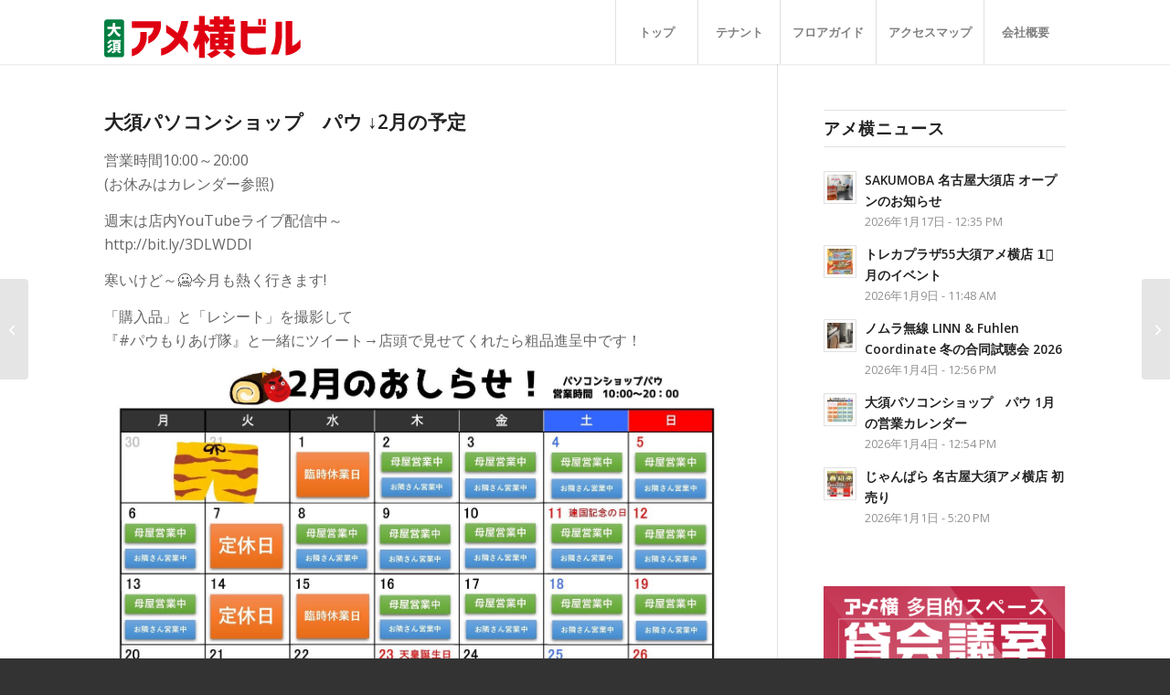

--- FILE ---
content_type: text/html; charset=UTF-8
request_url: https://osu-ameyoko.co.jp/%E5%A4%A7%E9%A0%88%E3%83%91%E3%82%BD%E3%82%B3%E3%83%B3%E3%82%B7%E3%83%A7%E3%83%83%E3%83%97%E3%80%80%E3%83%91%E3%82%A6-%E2%86%932%E6%9C%88%E3%81%AE%E4%BA%88%E5%AE%9A/
body_size: 14142
content:
<!DOCTYPE html>
<html lang="ja" class="html_stretched responsive av-preloader-disabled  html_header_top html_logo_left html_main_nav_header html_menu_right html_custom html_header_sticky html_header_shrinking_disabled html_mobile_menu_tablet html_header_searchicon_disabled html_content_align_center html_header_unstick_top_disabled html_header_stretch_disabled html_minimal_header html_minimal_header_shadow html_av-overlay-side html_av-overlay-side-classic html_av-submenu-noclone html_entry_id_5147 av-cookies-no-cookie-consent av-no-preview av-default-lightbox html_text_menu_active av-mobile-menu-switch-default">
<head>
<meta charset="UTF-8" />


<!-- mobile setting -->
<meta name="viewport" content="width=device-width, initial-scale=1">

<!-- Scripts/CSS and wp_head hook -->
<meta name='robots' content='index, follow, max-image-preview:large, max-snippet:-1, max-video-preview:-1' />
	<style>img:is([sizes="auto" i], [sizes^="auto," i]) { contain-intrinsic-size: 3000px 1500px }</style>
	
	<!-- This site is optimized with the Yoast SEO plugin v24.7 - https://yoast.com/wordpress/plugins/seo/ -->
	<title>大須パソコンショップ　パウ ↓2月の予定 - 大須アメ横ビル</title>
	<link rel="canonical" href="https://osu-ameyoko.co.jp/大須パソコンショップ　パウ-↓2月の予定/" />
	<meta property="og:locale" content="ja_JP" />
	<meta property="og:type" content="article" />
	<meta property="og:title" content="大須パソコンショップ　パウ ↓2月の予定 - 大須アメ横ビル" />
	<meta property="og:description" content="営業時間10:00～20:00 (お休みはカレンダー参照) 週末は店内YouTubeライブ配信中～ http://bit.ly/3DLWDDI 寒いけど～&#x1f976;今月も熱く行きます! 「購入品」と「レシート」を [&hellip;]" />
	<meta property="og:url" content="https://osu-ameyoko.co.jp/大須パソコンショップ　パウ-↓2月の予定/" />
	<meta property="og:site_name" content="大須アメ横ビル" />
	<meta property="article:published_time" content="2023-01-31T08:16:45+00:00" />
	<meta property="article:modified_time" content="2023-01-31T08:17:41+00:00" />
	<meta property="og:image" content="https://osu-ameyoko.co.jp/wp-content/uploads/2023/01/FntMtQwaIAM_fGh.jpg" />
	<meta property="og:image:width" content="1499" />
	<meta property="og:image:height" content="1086" />
	<meta property="og:image:type" content="image/jpeg" />
	<meta name="author" content="大須アメ横ビル" />
	<meta name="twitter:card" content="summary_large_image" />
	<meta name="twitter:label1" content="執筆者" />
	<meta name="twitter:data1" content="大須アメ横ビル" />
	<script type="application/ld+json" class="yoast-schema-graph">{"@context":"https://schema.org","@graph":[{"@type":"Article","@id":"https://osu-ameyoko.co.jp/%e5%a4%a7%e9%a0%88%e3%83%91%e3%82%bd%e3%82%b3%e3%83%b3%e3%82%b7%e3%83%a7%e3%83%83%e3%83%97%e3%80%80%e3%83%91%e3%82%a6-%e2%86%932%e6%9c%88%e3%81%ae%e4%ba%88%e5%ae%9a/#article","isPartOf":{"@id":"https://osu-ameyoko.co.jp/%e5%a4%a7%e9%a0%88%e3%83%91%e3%82%bd%e3%82%b3%e3%83%b3%e3%82%b7%e3%83%a7%e3%83%83%e3%83%97%e3%80%80%e3%83%91%e3%82%a6-%e2%86%932%e6%9c%88%e3%81%ae%e4%ba%88%e5%ae%9a/"},"author":{"name":"大須アメ横ビル","@id":"https://osu-ameyoko.co.jp/#/schema/person/0b1e9560de36376e5d59b85634fcfe33"},"headline":"大須パソコンショップ　パウ ↓2月の予定","datePublished":"2023-01-31T08:16:45+00:00","dateModified":"2023-01-31T08:17:41+00:00","mainEntityOfPage":{"@id":"https://osu-ameyoko.co.jp/%e5%a4%a7%e9%a0%88%e3%83%91%e3%82%bd%e3%82%b3%e3%83%b3%e3%82%b7%e3%83%a7%e3%83%83%e3%83%97%e3%80%80%e3%83%91%e3%82%a6-%e2%86%932%e6%9c%88%e3%81%ae%e4%ba%88%e5%ae%9a/"},"wordCount":7,"publisher":{"@id":"https://osu-ameyoko.co.jp/#organization"},"image":{"@id":"https://osu-ameyoko.co.jp/%e5%a4%a7%e9%a0%88%e3%83%91%e3%82%bd%e3%82%b3%e3%83%b3%e3%82%b7%e3%83%a7%e3%83%83%e3%83%97%e3%80%80%e3%83%91%e3%82%a6-%e2%86%932%e6%9c%88%e3%81%ae%e4%ba%88%e5%ae%9a/#primaryimage"},"thumbnailUrl":"https://osu-ameyoko.co.jp/wp-content/uploads/2023/01/FntMtQwaIAM_fGh.jpg","articleSection":["パソコンショップ　パウ"],"inLanguage":"ja"},{"@type":"WebPage","@id":"https://osu-ameyoko.co.jp/%e5%a4%a7%e9%a0%88%e3%83%91%e3%82%bd%e3%82%b3%e3%83%b3%e3%82%b7%e3%83%a7%e3%83%83%e3%83%97%e3%80%80%e3%83%91%e3%82%a6-%e2%86%932%e6%9c%88%e3%81%ae%e4%ba%88%e5%ae%9a/","url":"https://osu-ameyoko.co.jp/%e5%a4%a7%e9%a0%88%e3%83%91%e3%82%bd%e3%82%b3%e3%83%b3%e3%82%b7%e3%83%a7%e3%83%83%e3%83%97%e3%80%80%e3%83%91%e3%82%a6-%e2%86%932%e6%9c%88%e3%81%ae%e4%ba%88%e5%ae%9a/","name":"大須パソコンショップ　パウ ↓2月の予定 - 大須アメ横ビル","isPartOf":{"@id":"https://osu-ameyoko.co.jp/#website"},"primaryImageOfPage":{"@id":"https://osu-ameyoko.co.jp/%e5%a4%a7%e9%a0%88%e3%83%91%e3%82%bd%e3%82%b3%e3%83%b3%e3%82%b7%e3%83%a7%e3%83%83%e3%83%97%e3%80%80%e3%83%91%e3%82%a6-%e2%86%932%e6%9c%88%e3%81%ae%e4%ba%88%e5%ae%9a/#primaryimage"},"image":{"@id":"https://osu-ameyoko.co.jp/%e5%a4%a7%e9%a0%88%e3%83%91%e3%82%bd%e3%82%b3%e3%83%b3%e3%82%b7%e3%83%a7%e3%83%83%e3%83%97%e3%80%80%e3%83%91%e3%82%a6-%e2%86%932%e6%9c%88%e3%81%ae%e4%ba%88%e5%ae%9a/#primaryimage"},"thumbnailUrl":"https://osu-ameyoko.co.jp/wp-content/uploads/2023/01/FntMtQwaIAM_fGh.jpg","datePublished":"2023-01-31T08:16:45+00:00","dateModified":"2023-01-31T08:17:41+00:00","breadcrumb":{"@id":"https://osu-ameyoko.co.jp/%e5%a4%a7%e9%a0%88%e3%83%91%e3%82%bd%e3%82%b3%e3%83%b3%e3%82%b7%e3%83%a7%e3%83%83%e3%83%97%e3%80%80%e3%83%91%e3%82%a6-%e2%86%932%e6%9c%88%e3%81%ae%e4%ba%88%e5%ae%9a/#breadcrumb"},"inLanguage":"ja","potentialAction":[{"@type":"ReadAction","target":["https://osu-ameyoko.co.jp/%e5%a4%a7%e9%a0%88%e3%83%91%e3%82%bd%e3%82%b3%e3%83%b3%e3%82%b7%e3%83%a7%e3%83%83%e3%83%97%e3%80%80%e3%83%91%e3%82%a6-%e2%86%932%e6%9c%88%e3%81%ae%e4%ba%88%e5%ae%9a/"]}]},{"@type":"ImageObject","inLanguage":"ja","@id":"https://osu-ameyoko.co.jp/%e5%a4%a7%e9%a0%88%e3%83%91%e3%82%bd%e3%82%b3%e3%83%b3%e3%82%b7%e3%83%a7%e3%83%83%e3%83%97%e3%80%80%e3%83%91%e3%82%a6-%e2%86%932%e6%9c%88%e3%81%ae%e4%ba%88%e5%ae%9a/#primaryimage","url":"https://osu-ameyoko.co.jp/wp-content/uploads/2023/01/FntMtQwaIAM_fGh.jpg","contentUrl":"https://osu-ameyoko.co.jp/wp-content/uploads/2023/01/FntMtQwaIAM_fGh.jpg","width":1499,"height":1086},{"@type":"BreadcrumbList","@id":"https://osu-ameyoko.co.jp/%e5%a4%a7%e9%a0%88%e3%83%91%e3%82%bd%e3%82%b3%e3%83%b3%e3%82%b7%e3%83%a7%e3%83%83%e3%83%97%e3%80%80%e3%83%91%e3%82%a6-%e2%86%932%e6%9c%88%e3%81%ae%e4%ba%88%e5%ae%9a/#breadcrumb","itemListElement":[{"@type":"ListItem","position":1,"name":"ホーム","item":"https://osu-ameyoko.co.jp/%e5%a4%a7%e9%a0%88%e3%82%a2%e3%83%a1%e6%a8%aa%e3%83%93%e3%83%ab/"},{"@type":"ListItem","position":2,"name":"News","item":"https://osu-ameyoko.co.jp/news/"},{"@type":"ListItem","position":3,"name":"大須パソコンショップ　パウ ↓2月の予定"}]},{"@type":"WebSite","@id":"https://osu-ameyoko.co.jp/#website","url":"https://osu-ameyoko.co.jp/","name":"大須アメ横ビル","description":"名古屋　大須　アメ横ビル　公式ホームページです。OA機器や家電、電子部品などの専門ショップをはじめ、オーディオ専門店や占い、レンタルボックス、コスメ、雑貨、古着、コスプレ衣装などの個性あふれる店でひしめき合っている。","publisher":{"@id":"https://osu-ameyoko.co.jp/#organization"},"alternateName":"なごや大須　アメ横ビル","potentialAction":[{"@type":"SearchAction","target":{"@type":"EntryPoint","urlTemplate":"https://osu-ameyoko.co.jp/?s={search_term_string}"},"query-input":{"@type":"PropertyValueSpecification","valueRequired":true,"valueName":"search_term_string"}}],"inLanguage":"ja"},{"@type":"Organization","@id":"https://osu-ameyoko.co.jp/#organization","name":"大須アメ横ビル","url":"https://osu-ameyoko.co.jp/","logo":{"@type":"ImageObject","inLanguage":"ja","@id":"https://osu-ameyoko.co.jp/#/schema/logo/image/","url":"https://osu-ameyoko.co.jp/wp-content/uploads/2022/09/ameyokonews.png","contentUrl":"https://osu-ameyoko.co.jp/wp-content/uploads/2022/09/ameyokonews.png","width":1000,"height":1000,"caption":"大須アメ横ビル"},"image":{"@id":"https://osu-ameyoko.co.jp/#/schema/logo/image/"}},{"@type":"Person","@id":"https://osu-ameyoko.co.jp/#/schema/person/0b1e9560de36376e5d59b85634fcfe33","name":"大須アメ横ビル","image":{"@type":"ImageObject","inLanguage":"ja","@id":"https://osu-ameyoko.co.jp/#/schema/person/image/","url":"https://secure.gravatar.com/avatar/ff52d44a3517168b2141f18905001b50e8ff5009647b508990853a6d7c8c4c7e?s=96&d=mm&r=g","contentUrl":"https://secure.gravatar.com/avatar/ff52d44a3517168b2141f18905001b50e8ff5009647b508990853a6d7c8c4c7e?s=96&d=mm&r=g","caption":"大須アメ横ビル"},"url":"https://osu-ameyoko.co.jp/author/coboo/"}]}</script>
	<!-- / Yoast SEO plugin. -->


<link rel="alternate" type="application/rss+xml" title="大須アメ横ビル &raquo; フィード" href="https://osu-ameyoko.co.jp/feed/" />
<link rel="alternate" type="application/rss+xml" title="大須アメ横ビル &raquo; コメントフィード" href="https://osu-ameyoko.co.jp/comments/feed/" />

<!-- google webfont font replacement -->

			<script type='text/javascript'>

				(function() {

					/*	check if webfonts are disabled by user setting via cookie - or user must opt in.	*/
					var html = document.getElementsByTagName('html')[0];
					var cookie_check = html.className.indexOf('av-cookies-needs-opt-in') >= 0 || html.className.indexOf('av-cookies-can-opt-out') >= 0;
					var allow_continue = true;
					var silent_accept_cookie = html.className.indexOf('av-cookies-user-silent-accept') >= 0;

					if( cookie_check && ! silent_accept_cookie )
					{
						if( ! document.cookie.match(/aviaCookieConsent/) || html.className.indexOf('av-cookies-session-refused') >= 0 )
						{
							allow_continue = false;
						}
						else
						{
							if( ! document.cookie.match(/aviaPrivacyRefuseCookiesHideBar/) )
							{
								allow_continue = false;
							}
							else if( ! document.cookie.match(/aviaPrivacyEssentialCookiesEnabled/) )
							{
								allow_continue = false;
							}
							else if( document.cookie.match(/aviaPrivacyGoogleWebfontsDisabled/) )
							{
								allow_continue = false;
							}
						}
					}

					if( allow_continue )
					{
						var f = document.createElement('link');

						f.type 	= 'text/css';
						f.rel 	= 'stylesheet';
						f.href 	= 'https://fonts.googleapis.com/css?family=Open+Sans:400,600&display=auto';
						f.id 	= 'avia-google-webfont';

						document.getElementsByTagName('head')[0].appendChild(f);
					}
				})();

			</script>
			<script type="text/javascript">
/* <![CDATA[ */
window._wpemojiSettings = {"baseUrl":"https:\/\/s.w.org\/images\/core\/emoji\/16.0.1\/72x72\/","ext":".png","svgUrl":"https:\/\/s.w.org\/images\/core\/emoji\/16.0.1\/svg\/","svgExt":".svg","source":{"concatemoji":"https:\/\/osu-ameyoko.co.jp\/wp-includes\/js\/wp-emoji-release.min.js?ver=6.8.3"}};
/*! This file is auto-generated */
!function(s,n){var o,i,e;function c(e){try{var t={supportTests:e,timestamp:(new Date).valueOf()};sessionStorage.setItem(o,JSON.stringify(t))}catch(e){}}function p(e,t,n){e.clearRect(0,0,e.canvas.width,e.canvas.height),e.fillText(t,0,0);var t=new Uint32Array(e.getImageData(0,0,e.canvas.width,e.canvas.height).data),a=(e.clearRect(0,0,e.canvas.width,e.canvas.height),e.fillText(n,0,0),new Uint32Array(e.getImageData(0,0,e.canvas.width,e.canvas.height).data));return t.every(function(e,t){return e===a[t]})}function u(e,t){e.clearRect(0,0,e.canvas.width,e.canvas.height),e.fillText(t,0,0);for(var n=e.getImageData(16,16,1,1),a=0;a<n.data.length;a++)if(0!==n.data[a])return!1;return!0}function f(e,t,n,a){switch(t){case"flag":return n(e,"\ud83c\udff3\ufe0f\u200d\u26a7\ufe0f","\ud83c\udff3\ufe0f\u200b\u26a7\ufe0f")?!1:!n(e,"\ud83c\udde8\ud83c\uddf6","\ud83c\udde8\u200b\ud83c\uddf6")&&!n(e,"\ud83c\udff4\udb40\udc67\udb40\udc62\udb40\udc65\udb40\udc6e\udb40\udc67\udb40\udc7f","\ud83c\udff4\u200b\udb40\udc67\u200b\udb40\udc62\u200b\udb40\udc65\u200b\udb40\udc6e\u200b\udb40\udc67\u200b\udb40\udc7f");case"emoji":return!a(e,"\ud83e\udedf")}return!1}function g(e,t,n,a){var r="undefined"!=typeof WorkerGlobalScope&&self instanceof WorkerGlobalScope?new OffscreenCanvas(300,150):s.createElement("canvas"),o=r.getContext("2d",{willReadFrequently:!0}),i=(o.textBaseline="top",o.font="600 32px Arial",{});return e.forEach(function(e){i[e]=t(o,e,n,a)}),i}function t(e){var t=s.createElement("script");t.src=e,t.defer=!0,s.head.appendChild(t)}"undefined"!=typeof Promise&&(o="wpEmojiSettingsSupports",i=["flag","emoji"],n.supports={everything:!0,everythingExceptFlag:!0},e=new Promise(function(e){s.addEventListener("DOMContentLoaded",e,{once:!0})}),new Promise(function(t){var n=function(){try{var e=JSON.parse(sessionStorage.getItem(o));if("object"==typeof e&&"number"==typeof e.timestamp&&(new Date).valueOf()<e.timestamp+604800&&"object"==typeof e.supportTests)return e.supportTests}catch(e){}return null}();if(!n){if("undefined"!=typeof Worker&&"undefined"!=typeof OffscreenCanvas&&"undefined"!=typeof URL&&URL.createObjectURL&&"undefined"!=typeof Blob)try{var e="postMessage("+g.toString()+"("+[JSON.stringify(i),f.toString(),p.toString(),u.toString()].join(",")+"));",a=new Blob([e],{type:"text/javascript"}),r=new Worker(URL.createObjectURL(a),{name:"wpTestEmojiSupports"});return void(r.onmessage=function(e){c(n=e.data),r.terminate(),t(n)})}catch(e){}c(n=g(i,f,p,u))}t(n)}).then(function(e){for(var t in e)n.supports[t]=e[t],n.supports.everything=n.supports.everything&&n.supports[t],"flag"!==t&&(n.supports.everythingExceptFlag=n.supports.everythingExceptFlag&&n.supports[t]);n.supports.everythingExceptFlag=n.supports.everythingExceptFlag&&!n.supports.flag,n.DOMReady=!1,n.readyCallback=function(){n.DOMReady=!0}}).then(function(){return e}).then(function(){var e;n.supports.everything||(n.readyCallback(),(e=n.source||{}).concatemoji?t(e.concatemoji):e.wpemoji&&e.twemoji&&(t(e.twemoji),t(e.wpemoji)))}))}((window,document),window._wpemojiSettings);
/* ]]> */
</script>
<style id='wp-emoji-styles-inline-css' type='text/css'>

	img.wp-smiley, img.emoji {
		display: inline !important;
		border: none !important;
		box-shadow: none !important;
		height: 1em !important;
		width: 1em !important;
		margin: 0 0.07em !important;
		vertical-align: -0.1em !important;
		background: none !important;
		padding: 0 !important;
	}
</style>
<link rel='stylesheet' id='wp-block-library-css' href='https://osu-ameyoko.co.jp/wp-includes/css/dist/block-library/style.min.css?ver=6.8.3' type='text/css' media='all' />
<style id='global-styles-inline-css' type='text/css'>
:root{--wp--preset--aspect-ratio--square: 1;--wp--preset--aspect-ratio--4-3: 4/3;--wp--preset--aspect-ratio--3-4: 3/4;--wp--preset--aspect-ratio--3-2: 3/2;--wp--preset--aspect-ratio--2-3: 2/3;--wp--preset--aspect-ratio--16-9: 16/9;--wp--preset--aspect-ratio--9-16: 9/16;--wp--preset--color--black: #000000;--wp--preset--color--cyan-bluish-gray: #abb8c3;--wp--preset--color--white: #ffffff;--wp--preset--color--pale-pink: #f78da7;--wp--preset--color--vivid-red: #cf2e2e;--wp--preset--color--luminous-vivid-orange: #ff6900;--wp--preset--color--luminous-vivid-amber: #fcb900;--wp--preset--color--light-green-cyan: #7bdcb5;--wp--preset--color--vivid-green-cyan: #00d084;--wp--preset--color--pale-cyan-blue: #8ed1fc;--wp--preset--color--vivid-cyan-blue: #0693e3;--wp--preset--color--vivid-purple: #9b51e0;--wp--preset--color--metallic-red: #b02b2c;--wp--preset--color--maximum-yellow-red: #edae44;--wp--preset--color--yellow-sun: #eeee22;--wp--preset--color--palm-leaf: #83a846;--wp--preset--color--aero: #7bb0e7;--wp--preset--color--old-lavender: #745f7e;--wp--preset--color--steel-teal: #5f8789;--wp--preset--color--raspberry-pink: #d65799;--wp--preset--color--medium-turquoise: #4ecac2;--wp--preset--gradient--vivid-cyan-blue-to-vivid-purple: linear-gradient(135deg,rgba(6,147,227,1) 0%,rgb(155,81,224) 100%);--wp--preset--gradient--light-green-cyan-to-vivid-green-cyan: linear-gradient(135deg,rgb(122,220,180) 0%,rgb(0,208,130) 100%);--wp--preset--gradient--luminous-vivid-amber-to-luminous-vivid-orange: linear-gradient(135deg,rgba(252,185,0,1) 0%,rgba(255,105,0,1) 100%);--wp--preset--gradient--luminous-vivid-orange-to-vivid-red: linear-gradient(135deg,rgba(255,105,0,1) 0%,rgb(207,46,46) 100%);--wp--preset--gradient--very-light-gray-to-cyan-bluish-gray: linear-gradient(135deg,rgb(238,238,238) 0%,rgb(169,184,195) 100%);--wp--preset--gradient--cool-to-warm-spectrum: linear-gradient(135deg,rgb(74,234,220) 0%,rgb(151,120,209) 20%,rgb(207,42,186) 40%,rgb(238,44,130) 60%,rgb(251,105,98) 80%,rgb(254,248,76) 100%);--wp--preset--gradient--blush-light-purple: linear-gradient(135deg,rgb(255,206,236) 0%,rgb(152,150,240) 100%);--wp--preset--gradient--blush-bordeaux: linear-gradient(135deg,rgb(254,205,165) 0%,rgb(254,45,45) 50%,rgb(107,0,62) 100%);--wp--preset--gradient--luminous-dusk: linear-gradient(135deg,rgb(255,203,112) 0%,rgb(199,81,192) 50%,rgb(65,88,208) 100%);--wp--preset--gradient--pale-ocean: linear-gradient(135deg,rgb(255,245,203) 0%,rgb(182,227,212) 50%,rgb(51,167,181) 100%);--wp--preset--gradient--electric-grass: linear-gradient(135deg,rgb(202,248,128) 0%,rgb(113,206,126) 100%);--wp--preset--gradient--midnight: linear-gradient(135deg,rgb(2,3,129) 0%,rgb(40,116,252) 100%);--wp--preset--font-size--small: 1rem;--wp--preset--font-size--medium: 1.125rem;--wp--preset--font-size--large: 1.75rem;--wp--preset--font-size--x-large: clamp(1.75rem, 3vw, 2.25rem);--wp--preset--spacing--20: 0.44rem;--wp--preset--spacing--30: 0.67rem;--wp--preset--spacing--40: 1rem;--wp--preset--spacing--50: 1.5rem;--wp--preset--spacing--60: 2.25rem;--wp--preset--spacing--70: 3.38rem;--wp--preset--spacing--80: 5.06rem;--wp--preset--shadow--natural: 6px 6px 9px rgba(0, 0, 0, 0.2);--wp--preset--shadow--deep: 12px 12px 50px rgba(0, 0, 0, 0.4);--wp--preset--shadow--sharp: 6px 6px 0px rgba(0, 0, 0, 0.2);--wp--preset--shadow--outlined: 6px 6px 0px -3px rgba(255, 255, 255, 1), 6px 6px rgba(0, 0, 0, 1);--wp--preset--shadow--crisp: 6px 6px 0px rgba(0, 0, 0, 1);}:root { --wp--style--global--content-size: 800px;--wp--style--global--wide-size: 1130px; }:where(body) { margin: 0; }.wp-site-blocks > .alignleft { float: left; margin-right: 2em; }.wp-site-blocks > .alignright { float: right; margin-left: 2em; }.wp-site-blocks > .aligncenter { justify-content: center; margin-left: auto; margin-right: auto; }:where(.is-layout-flex){gap: 0.5em;}:where(.is-layout-grid){gap: 0.5em;}.is-layout-flow > .alignleft{float: left;margin-inline-start: 0;margin-inline-end: 2em;}.is-layout-flow > .alignright{float: right;margin-inline-start: 2em;margin-inline-end: 0;}.is-layout-flow > .aligncenter{margin-left: auto !important;margin-right: auto !important;}.is-layout-constrained > .alignleft{float: left;margin-inline-start: 0;margin-inline-end: 2em;}.is-layout-constrained > .alignright{float: right;margin-inline-start: 2em;margin-inline-end: 0;}.is-layout-constrained > .aligncenter{margin-left: auto !important;margin-right: auto !important;}.is-layout-constrained > :where(:not(.alignleft):not(.alignright):not(.alignfull)){max-width: var(--wp--style--global--content-size);margin-left: auto !important;margin-right: auto !important;}.is-layout-constrained > .alignwide{max-width: var(--wp--style--global--wide-size);}body .is-layout-flex{display: flex;}.is-layout-flex{flex-wrap: wrap;align-items: center;}.is-layout-flex > :is(*, div){margin: 0;}body .is-layout-grid{display: grid;}.is-layout-grid > :is(*, div){margin: 0;}body{padding-top: 0px;padding-right: 0px;padding-bottom: 0px;padding-left: 0px;}a:where(:not(.wp-element-button)){text-decoration: underline;}:root :where(.wp-element-button, .wp-block-button__link){background-color: #32373c;border-width: 0;color: #fff;font-family: inherit;font-size: inherit;line-height: inherit;padding: calc(0.667em + 2px) calc(1.333em + 2px);text-decoration: none;}.has-black-color{color: var(--wp--preset--color--black) !important;}.has-cyan-bluish-gray-color{color: var(--wp--preset--color--cyan-bluish-gray) !important;}.has-white-color{color: var(--wp--preset--color--white) !important;}.has-pale-pink-color{color: var(--wp--preset--color--pale-pink) !important;}.has-vivid-red-color{color: var(--wp--preset--color--vivid-red) !important;}.has-luminous-vivid-orange-color{color: var(--wp--preset--color--luminous-vivid-orange) !important;}.has-luminous-vivid-amber-color{color: var(--wp--preset--color--luminous-vivid-amber) !important;}.has-light-green-cyan-color{color: var(--wp--preset--color--light-green-cyan) !important;}.has-vivid-green-cyan-color{color: var(--wp--preset--color--vivid-green-cyan) !important;}.has-pale-cyan-blue-color{color: var(--wp--preset--color--pale-cyan-blue) !important;}.has-vivid-cyan-blue-color{color: var(--wp--preset--color--vivid-cyan-blue) !important;}.has-vivid-purple-color{color: var(--wp--preset--color--vivid-purple) !important;}.has-metallic-red-color{color: var(--wp--preset--color--metallic-red) !important;}.has-maximum-yellow-red-color{color: var(--wp--preset--color--maximum-yellow-red) !important;}.has-yellow-sun-color{color: var(--wp--preset--color--yellow-sun) !important;}.has-palm-leaf-color{color: var(--wp--preset--color--palm-leaf) !important;}.has-aero-color{color: var(--wp--preset--color--aero) !important;}.has-old-lavender-color{color: var(--wp--preset--color--old-lavender) !important;}.has-steel-teal-color{color: var(--wp--preset--color--steel-teal) !important;}.has-raspberry-pink-color{color: var(--wp--preset--color--raspberry-pink) !important;}.has-medium-turquoise-color{color: var(--wp--preset--color--medium-turquoise) !important;}.has-black-background-color{background-color: var(--wp--preset--color--black) !important;}.has-cyan-bluish-gray-background-color{background-color: var(--wp--preset--color--cyan-bluish-gray) !important;}.has-white-background-color{background-color: var(--wp--preset--color--white) !important;}.has-pale-pink-background-color{background-color: var(--wp--preset--color--pale-pink) !important;}.has-vivid-red-background-color{background-color: var(--wp--preset--color--vivid-red) !important;}.has-luminous-vivid-orange-background-color{background-color: var(--wp--preset--color--luminous-vivid-orange) !important;}.has-luminous-vivid-amber-background-color{background-color: var(--wp--preset--color--luminous-vivid-amber) !important;}.has-light-green-cyan-background-color{background-color: var(--wp--preset--color--light-green-cyan) !important;}.has-vivid-green-cyan-background-color{background-color: var(--wp--preset--color--vivid-green-cyan) !important;}.has-pale-cyan-blue-background-color{background-color: var(--wp--preset--color--pale-cyan-blue) !important;}.has-vivid-cyan-blue-background-color{background-color: var(--wp--preset--color--vivid-cyan-blue) !important;}.has-vivid-purple-background-color{background-color: var(--wp--preset--color--vivid-purple) !important;}.has-metallic-red-background-color{background-color: var(--wp--preset--color--metallic-red) !important;}.has-maximum-yellow-red-background-color{background-color: var(--wp--preset--color--maximum-yellow-red) !important;}.has-yellow-sun-background-color{background-color: var(--wp--preset--color--yellow-sun) !important;}.has-palm-leaf-background-color{background-color: var(--wp--preset--color--palm-leaf) !important;}.has-aero-background-color{background-color: var(--wp--preset--color--aero) !important;}.has-old-lavender-background-color{background-color: var(--wp--preset--color--old-lavender) !important;}.has-steel-teal-background-color{background-color: var(--wp--preset--color--steel-teal) !important;}.has-raspberry-pink-background-color{background-color: var(--wp--preset--color--raspberry-pink) !important;}.has-medium-turquoise-background-color{background-color: var(--wp--preset--color--medium-turquoise) !important;}.has-black-border-color{border-color: var(--wp--preset--color--black) !important;}.has-cyan-bluish-gray-border-color{border-color: var(--wp--preset--color--cyan-bluish-gray) !important;}.has-white-border-color{border-color: var(--wp--preset--color--white) !important;}.has-pale-pink-border-color{border-color: var(--wp--preset--color--pale-pink) !important;}.has-vivid-red-border-color{border-color: var(--wp--preset--color--vivid-red) !important;}.has-luminous-vivid-orange-border-color{border-color: var(--wp--preset--color--luminous-vivid-orange) !important;}.has-luminous-vivid-amber-border-color{border-color: var(--wp--preset--color--luminous-vivid-amber) !important;}.has-light-green-cyan-border-color{border-color: var(--wp--preset--color--light-green-cyan) !important;}.has-vivid-green-cyan-border-color{border-color: var(--wp--preset--color--vivid-green-cyan) !important;}.has-pale-cyan-blue-border-color{border-color: var(--wp--preset--color--pale-cyan-blue) !important;}.has-vivid-cyan-blue-border-color{border-color: var(--wp--preset--color--vivid-cyan-blue) !important;}.has-vivid-purple-border-color{border-color: var(--wp--preset--color--vivid-purple) !important;}.has-metallic-red-border-color{border-color: var(--wp--preset--color--metallic-red) !important;}.has-maximum-yellow-red-border-color{border-color: var(--wp--preset--color--maximum-yellow-red) !important;}.has-yellow-sun-border-color{border-color: var(--wp--preset--color--yellow-sun) !important;}.has-palm-leaf-border-color{border-color: var(--wp--preset--color--palm-leaf) !important;}.has-aero-border-color{border-color: var(--wp--preset--color--aero) !important;}.has-old-lavender-border-color{border-color: var(--wp--preset--color--old-lavender) !important;}.has-steel-teal-border-color{border-color: var(--wp--preset--color--steel-teal) !important;}.has-raspberry-pink-border-color{border-color: var(--wp--preset--color--raspberry-pink) !important;}.has-medium-turquoise-border-color{border-color: var(--wp--preset--color--medium-turquoise) !important;}.has-vivid-cyan-blue-to-vivid-purple-gradient-background{background: var(--wp--preset--gradient--vivid-cyan-blue-to-vivid-purple) !important;}.has-light-green-cyan-to-vivid-green-cyan-gradient-background{background: var(--wp--preset--gradient--light-green-cyan-to-vivid-green-cyan) !important;}.has-luminous-vivid-amber-to-luminous-vivid-orange-gradient-background{background: var(--wp--preset--gradient--luminous-vivid-amber-to-luminous-vivid-orange) !important;}.has-luminous-vivid-orange-to-vivid-red-gradient-background{background: var(--wp--preset--gradient--luminous-vivid-orange-to-vivid-red) !important;}.has-very-light-gray-to-cyan-bluish-gray-gradient-background{background: var(--wp--preset--gradient--very-light-gray-to-cyan-bluish-gray) !important;}.has-cool-to-warm-spectrum-gradient-background{background: var(--wp--preset--gradient--cool-to-warm-spectrum) !important;}.has-blush-light-purple-gradient-background{background: var(--wp--preset--gradient--blush-light-purple) !important;}.has-blush-bordeaux-gradient-background{background: var(--wp--preset--gradient--blush-bordeaux) !important;}.has-luminous-dusk-gradient-background{background: var(--wp--preset--gradient--luminous-dusk) !important;}.has-pale-ocean-gradient-background{background: var(--wp--preset--gradient--pale-ocean) !important;}.has-electric-grass-gradient-background{background: var(--wp--preset--gradient--electric-grass) !important;}.has-midnight-gradient-background{background: var(--wp--preset--gradient--midnight) !important;}.has-small-font-size{font-size: var(--wp--preset--font-size--small) !important;}.has-medium-font-size{font-size: var(--wp--preset--font-size--medium) !important;}.has-large-font-size{font-size: var(--wp--preset--font-size--large) !important;}.has-x-large-font-size{font-size: var(--wp--preset--font-size--x-large) !important;}
:where(.wp-block-post-template.is-layout-flex){gap: 1.25em;}:where(.wp-block-post-template.is-layout-grid){gap: 1.25em;}
:where(.wp-block-columns.is-layout-flex){gap: 2em;}:where(.wp-block-columns.is-layout-grid){gap: 2em;}
:root :where(.wp-block-pullquote){font-size: 1.5em;line-height: 1.6;}
</style>
<link rel='stylesheet' id='avia-merged-styles-css' href='https://osu-ameyoko.co.jp/wp-content/uploads/dynamic_avia/avia-merged-styles-95c1520ee5799eff7b4c2082229a81da---68764c30d46a5.css' type='text/css' media='all' />
<script type="text/javascript" src="https://osu-ameyoko.co.jp/wp-includes/js/jquery/jquery.min.js?ver=3.7.1" id="jquery-core-js"></script>
<script type="text/javascript" src="https://osu-ameyoko.co.jp/wp-includes/js/jquery/jquery-migrate.min.js?ver=3.4.1" id="jquery-migrate-js"></script>
<script type="text/javascript" src="https://osu-ameyoko.co.jp/wp-content/uploads/dynamic_avia/avia-head-scripts-070366f63d82c41a8edf227fc9d22909---68764c30e0a50.js" id="avia-head-scripts-js"></script>
<link rel="https://api.w.org/" href="https://osu-ameyoko.co.jp/wp-json/" /><link rel="alternate" title="JSON" type="application/json" href="https://osu-ameyoko.co.jp/wp-json/wp/v2/posts/5147" /><link rel="EditURI" type="application/rsd+xml" title="RSD" href="https://osu-ameyoko.co.jp/xmlrpc.php?rsd" />
<meta name="generator" content="WordPress 6.8.3" />
<link rel='shortlink' href='https://osu-ameyoko.co.jp/?p=5147' />
<link rel="alternate" title="oEmbed (JSON)" type="application/json+oembed" href="https://osu-ameyoko.co.jp/wp-json/oembed/1.0/embed?url=https%3A%2F%2Fosu-ameyoko.co.jp%2F%25e5%25a4%25a7%25e9%25a0%2588%25e3%2583%2591%25e3%2582%25bd%25e3%2582%25b3%25e3%2583%25b3%25e3%2582%25b7%25e3%2583%25a7%25e3%2583%2583%25e3%2583%2597%25e3%2580%2580%25e3%2583%2591%25e3%2582%25a6-%25e2%2586%25932%25e6%259c%2588%25e3%2581%25ae%25e4%25ba%2588%25e5%25ae%259a%2F" />
<link rel="alternate" title="oEmbed (XML)" type="text/xml+oembed" href="https://osu-ameyoko.co.jp/wp-json/oembed/1.0/embed?url=https%3A%2F%2Fosu-ameyoko.co.jp%2F%25e5%25a4%25a7%25e9%25a0%2588%25e3%2583%2591%25e3%2582%25bd%25e3%2582%25b3%25e3%2583%25b3%25e3%2582%25b7%25e3%2583%25a7%25e3%2583%2583%25e3%2583%2597%25e3%2580%2580%25e3%2583%2591%25e3%2582%25a6-%25e2%2586%25932%25e6%259c%2588%25e3%2581%25ae%25e4%25ba%2588%25e5%25ae%259a%2F&#038;format=xml" />


<!--[if lt IE 9]><script src="https://osu-ameyoko.co.jp/wp-content/themes/enfold/js/html5shiv.js"></script><![endif]--><link rel="profile" href="https://gmpg.org/xfn/11" />
<link rel="alternate" type="application/rss+xml" title="大須アメ横ビル RSS2 Feed" href="https://osu-ameyoko.co.jp/feed/" />
<link rel="pingback" href="https://osu-ameyoko.co.jp/xmlrpc.php" />

<style type='text/css' media='screen'>
 #top #header_main > .container, #top #header_main > .container .main_menu  .av-main-nav > li > a, #top #header_main #menu-item-shop .cart_dropdown_link{ height:70px; line-height: 70px; }
 .html_top_nav_header .av-logo-container{ height:70px;  }
 .html_header_top.html_header_sticky #top #wrap_all #main{ padding-top:70px; } 
</style>

<!-- To speed up the rendering and to display the site as fast as possible to the user we include some styles and scripts for above the fold content inline -->
<script type="text/javascript">'use strict';var avia_is_mobile=!1;if(/Android|webOS|iPhone|iPad|iPod|BlackBerry|IEMobile|Opera Mini/i.test(navigator.userAgent)&&'ontouchstart' in document.documentElement){avia_is_mobile=!0;document.documentElement.className+=' avia_mobile '}
else{document.documentElement.className+=' avia_desktop '};document.documentElement.className+=' js_active ';(function(){var e=['-webkit-','-moz-','-ms-',''],n='',o=!1,a=!1;for(var t in e){if(e[t]+'transform' in document.documentElement.style){o=!0;n=e[t]+'transform'};if(e[t]+'perspective' in document.documentElement.style){a=!0}};if(o){document.documentElement.className+=' avia_transform '};if(a){document.documentElement.className+=' avia_transform3d '};if(typeof document.getElementsByClassName=='function'&&typeof document.documentElement.getBoundingClientRect=='function'&&avia_is_mobile==!1){if(n&&window.innerHeight>0){setTimeout(function(){var e=0,o={},a=0,t=document.getElementsByClassName('av-parallax'),i=window.pageYOffset||document.documentElement.scrollTop;for(e=0;e<t.length;e++){t[e].style.top='0px';o=t[e].getBoundingClientRect();a=Math.ceil((window.innerHeight+i-o.top)*0.3);t[e].style[n]='translate(0px, '+a+'px)';t[e].style.top='auto';t[e].className+=' enabled-parallax '}},50)}}})();</script><link rel="icon" href="https://osu-ameyoko.co.jp/wp-content/uploads/2016/09/cropped-ameyokologo-32x32.png" sizes="32x32" />
<link rel="icon" href="https://osu-ameyoko.co.jp/wp-content/uploads/2016/09/cropped-ameyokologo-192x192.png" sizes="192x192" />
<link rel="apple-touch-icon" href="https://osu-ameyoko.co.jp/wp-content/uploads/2016/09/cropped-ameyokologo-180x180.png" />
<meta name="msapplication-TileImage" content="https://osu-ameyoko.co.jp/wp-content/uploads/2016/09/cropped-ameyokologo-270x270.png" />
<style type="text/css">
		@font-face {font-family: 'entypo-fontello-enfold'; font-weight: normal; font-style: normal; font-display: auto;
		src: url('https://osu-ameyoko.co.jp/wp-content/themes/enfold/config-templatebuilder/avia-template-builder/assets/fonts/entypo-fontello-enfold/entypo-fontello-enfold.woff2') format('woff2'),
		url('https://osu-ameyoko.co.jp/wp-content/themes/enfold/config-templatebuilder/avia-template-builder/assets/fonts/entypo-fontello-enfold/entypo-fontello-enfold.woff') format('woff'),
		url('https://osu-ameyoko.co.jp/wp-content/themes/enfold/config-templatebuilder/avia-template-builder/assets/fonts/entypo-fontello-enfold/entypo-fontello-enfold.ttf') format('truetype'),
		url('https://osu-ameyoko.co.jp/wp-content/themes/enfold/config-templatebuilder/avia-template-builder/assets/fonts/entypo-fontello-enfold/entypo-fontello-enfold.svg#entypo-fontello-enfold') format('svg'),
		url('https://osu-ameyoko.co.jp/wp-content/themes/enfold/config-templatebuilder/avia-template-builder/assets/fonts/entypo-fontello-enfold/entypo-fontello-enfold.eot'),
		url('https://osu-ameyoko.co.jp/wp-content/themes/enfold/config-templatebuilder/avia-template-builder/assets/fonts/entypo-fontello-enfold/entypo-fontello-enfold.eot?#iefix') format('embedded-opentype');
		}

		#top .avia-font-entypo-fontello-enfold, body .avia-font-entypo-fontello-enfold, html body [data-av_iconfont='entypo-fontello-enfold']:before{ font-family: 'entypo-fontello-enfold'; }
		
		@font-face {font-family: 'entypo-fontello'; font-weight: normal; font-style: normal; font-display: auto;
		src: url('https://osu-ameyoko.co.jp/wp-content/themes/enfold/config-templatebuilder/avia-template-builder/assets/fonts/entypo-fontello/entypo-fontello.woff2') format('woff2'),
		url('https://osu-ameyoko.co.jp/wp-content/themes/enfold/config-templatebuilder/avia-template-builder/assets/fonts/entypo-fontello/entypo-fontello.woff') format('woff'),
		url('https://osu-ameyoko.co.jp/wp-content/themes/enfold/config-templatebuilder/avia-template-builder/assets/fonts/entypo-fontello/entypo-fontello.ttf') format('truetype'),
		url('https://osu-ameyoko.co.jp/wp-content/themes/enfold/config-templatebuilder/avia-template-builder/assets/fonts/entypo-fontello/entypo-fontello.svg#entypo-fontello') format('svg'),
		url('https://osu-ameyoko.co.jp/wp-content/themes/enfold/config-templatebuilder/avia-template-builder/assets/fonts/entypo-fontello/entypo-fontello.eot'),
		url('https://osu-ameyoko.co.jp/wp-content/themes/enfold/config-templatebuilder/avia-template-builder/assets/fonts/entypo-fontello/entypo-fontello.eot?#iefix') format('embedded-opentype');
		}

		#top .avia-font-entypo-fontello, body .avia-font-entypo-fontello, html body [data-av_iconfont='entypo-fontello']:before{ font-family: 'entypo-fontello'; }
		
		@font-face {font-family: 'fontello'; font-weight: normal; font-style: normal; font-display: auto;
		src: url('https://osu-ameyoko.co.jp/wp-content/uploads/avia_fonts/fontello/fontello.woff2') format('woff2'),
		url('https://osu-ameyoko.co.jp/wp-content/uploads/avia_fonts/fontello/fontello.woff') format('woff'),
		url('https://osu-ameyoko.co.jp/wp-content/uploads/avia_fonts/fontello/fontello.ttf') format('truetype'),
		url('https://osu-ameyoko.co.jp/wp-content/uploads/avia_fonts/fontello/fontello.svg#fontello') format('svg'),
		url('https://osu-ameyoko.co.jp/wp-content/uploads/avia_fonts/fontello/fontello.eot'),
		url('https://osu-ameyoko.co.jp/wp-content/uploads/avia_fonts/fontello/fontello.eot?#iefix') format('embedded-opentype');
		}

		#top .avia-font-fontello, body .avia-font-fontello, html body [data-av_iconfont='fontello']:before{ font-family: 'fontello'; }
		</style>

<!--
Debugging Info for Theme support: 

Theme: Enfold
Version: 7.1
Installed: enfold
AviaFramework Version: 5.6
AviaBuilder Version: 6.0
aviaElementManager Version: 1.0.1
ML:256-PU:84-PLA:3
WP:6.8.3
Compress: CSS:all theme files - JS:all theme files
Updates: disabled
PLAu:2
-->
</head>

<body id="top" class="wp-singular post-template-default single single-post postid-5147 single-format-standard wp-theme-enfold stretched rtl_columns av-curtain-numeric open_sans  post-type-post category- avia-responsive-images-support">

	
	<div id='wrap_all'>

	
<header id='header' class='all_colors header_color light_bg_color  av_header_top av_logo_left av_main_nav_header av_menu_right av_custom av_header_sticky av_header_shrinking_disabled av_header_stretch_disabled av_mobile_menu_tablet av_header_searchicon_disabled av_header_unstick_top_disabled av_seperator_big_border av_minimal_header av_minimal_header_shadow av_bottom_nav_disabled ' aria-label="Header" data-av_shrink_factor='50'>

		<div  id='header_main' class='container_wrap container_wrap_logo'>

        <div class='container av-logo-container'><div class='inner-container'><span class='logo avia-standard-logo'><a href='https://osu-ameyoko.co.jp/' class='' aria-label='大須　アメ横ビル' title='大須　アメ横ビル'><img src="https://osu-ameyoko.co.jp/wp-content/uploads/2016/09/ameyokologo.png" height="100" width="300" alt='大須アメ横ビル' title='大須　アメ横ビル' /></a></span><nav class='main_menu' data-selectname='Select a page' ><div class="avia-menu av-main-nav-wrap"><ul role="menu" class="menu av-main-nav" id="avia-menu"><li role="menuitem" id="menu-item-758" class="menu-item menu-item-type-post_type menu-item-object-page menu-item-home menu-item-top-level menu-item-top-level-1"><a href="https://osu-ameyoko.co.jp/" tabindex="0"><span class="avia-bullet"></span><span class="avia-menu-text">トップ</span><span class="avia-menu-fx"><span class="avia-arrow-wrap"><span class="avia-arrow"></span></span></span></a></li>
<li role="menuitem" id="menu-item-1054" class="menu-item menu-item-type-custom menu-item-object-custom menu-item-has-children menu-item-top-level menu-item-top-level-2"><a href="#" tabindex="0"><span class="avia-bullet"></span><span class="avia-menu-text">テナント</span><span class="avia-menu-fx"><span class="avia-arrow-wrap"><span class="avia-arrow"></span></span></span></a>


<ul class="sub-menu">
	<li role="menuitem" id="menu-item-1220" class="menu-item menu-item-type-post_type menu-item-object-page"><a href="https://osu-ameyoko.co.jp/%e3%83%91%e3%82%bd%e3%82%b3%e3%83%b3%e9%96%a2%e9%80%a3/" tabindex="0"><span class="avia-bullet"></span><span class="avia-menu-text">パソコン関連</span></a></li>
	<li role="menuitem" id="menu-item-1225" class="menu-item menu-item-type-post_type menu-item-object-page"><a href="https://osu-ameyoko.co.jp/parts/" tabindex="0"><span class="avia-bullet"></span><span class="avia-menu-text">パーツ</span></a></li>
	<li role="menuitem" id="menu-item-1218" class="menu-item menu-item-type-post_type menu-item-object-page"><a href="https://osu-ameyoko.co.jp/%e9%9b%bb%e5%8c%96%e8%a3%bd%e5%93%81/" tabindex="0"><span class="avia-bullet"></span><span class="avia-menu-text">電化製品</span></a></li>
	<li role="menuitem" id="menu-item-1219" class="menu-item menu-item-type-post_type menu-item-object-page"><a href="https://osu-ameyoko.co.jp/%e3%83%95%e3%82%a1%e3%83%83%e3%82%b7%e3%83%a7%e3%83%b3/" tabindex="0"><span class="avia-bullet"></span><span class="avia-menu-text">ファッション</span></a></li>
	<li role="menuitem" id="menu-item-1224" class="menu-item menu-item-type-post_type menu-item-object-page"><a href="https://osu-ameyoko.co.jp/%e3%83%93%e3%83%a5%e3%83%bc%e3%83%86%e3%82%a3%e3%83%bc/" tabindex="0"><span class="avia-bullet"></span><span class="avia-menu-text">ビューティー</span></a></li>
	<li role="menuitem" id="menu-item-5396" class="menu-item menu-item-type-post_type menu-item-object-page"><a href="https://osu-ameyoko.co.jp/%e3%82%a8%e3%83%b3%e3%82%bf%e3%83%a1/" tabindex="0"><span class="avia-bullet"></span><span class="avia-menu-text">エンタメ</span></a></li>
	<li role="menuitem" id="menu-item-1226" class="menu-item menu-item-type-post_type menu-item-object-page"><a href="https://osu-ameyoko.co.jp/hobby/" tabindex="0"><span class="avia-bullet"></span><span class="avia-menu-text">ホビー</span></a></li>
	<li role="menuitem" id="menu-item-1222" class="menu-item menu-item-type-post_type menu-item-object-page"><a href="https://osu-ameyoko.co.jp/%e3%82%af%e3%83%a9%e3%83%95%e3%83%88/" tabindex="0"><span class="avia-bullet"></span><span class="avia-menu-text">クラフト</span></a></li>
	<li role="menuitem" id="menu-item-1223" class="menu-item menu-item-type-post_type menu-item-object-page"><a href="https://osu-ameyoko.co.jp/%e9%a3%b2%e9%a3%9f/" tabindex="0"><span class="avia-bullet"></span><span class="avia-menu-text">飲食</span></a></li>
	<li role="menuitem" id="menu-item-1221" class="menu-item menu-item-type-post_type menu-item-object-page"><a href="https://osu-ameyoko.co.jp/%e3%83%a1%e3%83%87%e3%82%a3%e3%82%ab%e3%83%ab/" tabindex="0"><span class="avia-bullet"></span><span class="avia-menu-text">メディカル</span></a></li>
</ul>
</li>
<li role="menuitem" id="menu-item-1043" class="menu-item menu-item-type-custom menu-item-object-custom menu-item-has-children menu-item-top-level menu-item-top-level-3"><a href="#" tabindex="0"><span class="avia-bullet"></span><span class="avia-menu-text">フロアガイド</span><span class="avia-menu-fx"><span class="avia-arrow-wrap"><span class="avia-arrow"></span></span></span></a>


<ul class="sub-menu">
	<li role="menuitem" id="menu-item-6473" class="menu-item menu-item-type-post_type menu-item-object-page"><a href="https://osu-ameyoko.co.jp/dai1-1f/" tabindex="0"><span class="avia-bullet"></span><span class="avia-menu-text">第1ビル 1F</span></a></li>
	<li role="menuitem" id="menu-item-6472" class="menu-item menu-item-type-post_type menu-item-object-page"><a href="https://osu-ameyoko.co.jp/dai1-2f/" tabindex="0"><span class="avia-bullet"></span><span class="avia-menu-text">第1ビル 2F</span></a></li>
	<li role="menuitem" id="menu-item-6471" class="menu-item menu-item-type-post_type menu-item-object-page"><a href="https://osu-ameyoko.co.jp/dai2-1f/" tabindex="0"><span class="avia-bullet"></span><span class="avia-menu-text">第2ビル 1F</span></a></li>
	<li role="menuitem" id="menu-item-6470" class="menu-item menu-item-type-post_type menu-item-object-page"><a href="https://osu-ameyoko.co.jp/dai2-2f/" tabindex="0"><span class="avia-bullet"></span><span class="avia-menu-text">第2ビル 2F</span></a></li>
	<li role="menuitem" id="menu-item-6469" class="menu-item menu-item-type-post_type menu-item-object-page"><a href="https://osu-ameyoko.co.jp/dai2-3f/" tabindex="0"><span class="avia-bullet"></span><span class="avia-menu-text">第2ビル 3F</span></a></li>
</ul>
</li>
<li role="menuitem" id="menu-item-1044" class="menu-item menu-item-type-post_type menu-item-object-page menu-item-top-level menu-item-top-level-4"><a href="https://osu-ameyoko.co.jp/%e3%82%a2%e3%82%af%e3%82%bb%e3%82%b9%e3%83%9e%e3%83%83%e3%83%97/" tabindex="0"><span class="avia-bullet"></span><span class="avia-menu-text">アクセスマップ</span><span class="avia-menu-fx"><span class="avia-arrow-wrap"><span class="avia-arrow"></span></span></span></a></li>
<li role="menuitem" id="menu-item-1045" class="menu-item menu-item-type-post_type menu-item-object-page menu-item-top-level menu-item-top-level-5"><a href="https://osu-ameyoko.co.jp/%e4%bc%9a%e7%a4%be%e6%a6%82%e8%a6%81/" tabindex="0"><span class="avia-bullet"></span><span class="avia-menu-text">会社概要</span><span class="avia-menu-fx"><span class="avia-arrow-wrap"><span class="avia-arrow"></span></span></span></a></li>
<li class="av-burger-menu-main menu-item-avia-special " role="menuitem">
	        			<a href="#" aria-label="Menu" aria-hidden="false">
							<span class="av-hamburger av-hamburger--spin av-js-hamburger">
								<span class="av-hamburger-box">
						          <span class="av-hamburger-inner"></span>
						          <strong>Menu</strong>
								</span>
							</span>
							<span class="avia_hidden_link_text">Menu</span>
						</a>
	        		   </li></ul></div></nav></div> </div> 
		<!-- end container_wrap-->
		</div>
<div class="header_bg"></div>
<!-- end header -->
</header>

	<div id='main' class='all_colors' data-scroll-offset='70'>

	
		<div class='container_wrap container_wrap_first main_color sidebar_right'>

			<div class='container template-blog template-single-blog '>

				<main class='content units av-content-small alpha  av-blog-meta-author-disabled av-blog-meta-comments-disabled av-blog-meta-category-disabled av-blog-meta-date-disabled av-blog-meta-html-info-disabled av-blog-meta-tag-disabled av-main-single' >

					<article class="post-entry post-entry-type-standard post-entry-5147 post-loop-1 post-parity-odd post-entry-last single-small with-slider post-5147 post type-post status-publish format-standard has-post-thumbnail hentry category-171" ><div class="blog-meta"><a href="https://osu-ameyoko.co.jp/wp-content/uploads/2023/01/FntMtQwaIAM_fGh.jpg" data-srcset="https://osu-ameyoko.co.jp/wp-content/uploads/2023/01/FntMtQwaIAM_fGh.jpg 1499w, https://osu-ameyoko.co.jp/wp-content/uploads/2023/01/FntMtQwaIAM_fGh-768x556.jpg 768w, https://osu-ameyoko.co.jp/wp-content/uploads/2023/01/FntMtQwaIAM_fGh-705x511.jpg 705w" data-sizes="(max-width: 1030px) 100vw, 1030px" class='small-preview'  title="FntMtQwaIAM_fGh"  ><img loading="lazy" width="180" height="180" src="https://osu-ameyoko.co.jp/wp-content/uploads/2023/01/FntMtQwaIAM_fGh-180x180.jpg" class="wp-image-5148 avia-img-lazy-loading-5148 attachment-square size-square wp-post-image" alt="" decoding="async" srcset="https://osu-ameyoko.co.jp/wp-content/uploads/2023/01/FntMtQwaIAM_fGh-180x180.jpg 180w, https://osu-ameyoko.co.jp/wp-content/uploads/2023/01/FntMtQwaIAM_fGh-36x36.jpg 36w" sizes="(max-width: 180px) 100vw, 180px" /><span class='iconfont avia-svg-icon avia-font-svg_entypo-fontello' data-av_svg_icon='pencil' data-av_iconset='svg_entypo-fontello' ><svg version="1.1" xmlns="http://www.w3.org/2000/svg" width="25" height="32" viewBox="0 0 25 32" preserveAspectRatio="xMidYMid meet" role="graphics-symbol" aria-hidden="true">
<path d="M22.976 5.44q1.024 1.024 1.504 2.048t0.48 1.536v0.512l-8.064 8.064-9.28 9.216-7.616 1.664 1.6-7.68 9.28-9.216 8.064-8.064q1.728-0.384 4.032 1.92zM7.168 25.92l0.768-0.768q-0.064-1.408-1.664-3.008-0.704-0.704-1.44-1.12t-1.12-0.416l-0.448-0.064-0.704 0.768-0.576 2.56q0.896 0.512 1.472 1.088 0.768 0.768 1.152 1.536z"></path>
</svg></span></a></div><div class='entry-content-wrapper clearfix standard-content'><header class="entry-content-header" aria-label="Post: 大須パソコンショップ　パウ ↓2月の予定"><h1 class='post-title entry-title ' >大須パソコンショップ　パウ ↓2月の予定<span class="post-format-icon minor-meta"></span></h1><span class="post-meta-infos"></span></header><div class="entry-content" ><p>営業時間10:00～20:00<br />
(お休みはカレンダー参照)</p>
<p>週末は店内YouTubeライブ配信中～<br />
http://bit.ly/3DLWDDI</p>
<p>寒いけど～&#x1f976;今月も熱く行きます!</p>
<p>「購入品」と「レシート」を撮影して<br />
『#パウもりあげ隊』と一緒にツイート→店頭で見せてくれたら粗品進呈中です！<br />
<img decoding="async" src="https://osu-ameyoko.co.jp/wp-content/uploads/2023/01/FntMtQwaIAM_fGh-1.jpg" alt="" width="1499" height="1086" class="alignnone size-full wp-image-5150" srcset="https://osu-ameyoko.co.jp/wp-content/uploads/2023/01/FntMtQwaIAM_fGh-1.jpg 1499w, https://osu-ameyoko.co.jp/wp-content/uploads/2023/01/FntMtQwaIAM_fGh-1-768x556.jpg 768w, https://osu-ameyoko.co.jp/wp-content/uploads/2023/01/FntMtQwaIAM_fGh-1-705x511.jpg 705w" sizes="(max-width: 1499px) 100vw, 1499px" /></p>
</div><footer class="entry-footer"><div class='av-social-sharing-box av-social-sharing-box-default av-social-sharing-box-fullwidth'></div></footer><div class='post_delimiter'></div></div><div class="post_author_timeline"></div></article><div class='single-small'></div>


<div class='comment-entry post-entry'>


</div>

				<!--end content-->
				</main>

				<aside class='sidebar sidebar_right   alpha units' aria-label="Sidebar" ><div class="inner_sidebar extralight-border"><section id="newsbox-2" class="widget clearfix avia-widget-container newsbox"><h3 class="widgettitle">アメ横ニュース</h3><ul class="news-wrap image_size_widget"><li class="news-content post-format-standard"><div class="news-link"><a class='news-thumb ' title="Read: SAKUMOBA 名古屋大須店 オープンのお知らせ" href="https://osu-ameyoko.co.jp/sakumoba-%e5%90%8d%e5%8f%a4%e5%b1%8b%e5%a4%a7%e9%a0%88%e5%ba%97-%e3%82%aa%e3%83%bc%e3%83%97%e3%83%b3%e3%81%ae%e3%81%8a%e7%9f%a5%e3%82%89%e3%81%9b/"><img width="36" height="36" src="https://osu-ameyoko.co.jp/wp-content/uploads/2026/01/IMG_1721-36x36.jpg" class="wp-image-6724 avia-img-lazy-loading-6724 attachment-widget size-widget wp-post-image" alt="" decoding="async" loading="lazy" srcset="https://osu-ameyoko.co.jp/wp-content/uploads/2026/01/IMG_1721-36x36.jpg 36w, https://osu-ameyoko.co.jp/wp-content/uploads/2026/01/IMG_1721-80x80.jpg 80w, https://osu-ameyoko.co.jp/wp-content/uploads/2026/01/IMG_1721-180x180.jpg 180w" sizes="auto, (max-width: 36px) 100vw, 36px" /></a><div class="news-headline"><a class='news-title' title="Read: SAKUMOBA 名古屋大須店 オープンのお知らせ" href="https://osu-ameyoko.co.jp/sakumoba-%e5%90%8d%e5%8f%a4%e5%b1%8b%e5%a4%a7%e9%a0%88%e5%ba%97-%e3%82%aa%e3%83%bc%e3%83%97%e3%83%b3%e3%81%ae%e3%81%8a%e7%9f%a5%e3%82%89%e3%81%9b/">SAKUMOBA 名古屋大須店 オープンのお知らせ</a><span class="news-time">2026年1月17日 - 12:35 PM</span></div></div></li><li class="news-content post-format-standard"><div class="news-link"><a class='news-thumb ' title="Read: トレカプラザ55大須アメ横店 1&#x20e3;月のイベント" href="https://osu-ameyoko.co.jp/%e3%83%88%e3%83%ac%e3%82%ab%e3%83%97%e3%83%a9%e3%82%b655%e5%a4%a7%e9%a0%88%e3%82%a2%e3%83%a1%e6%a8%aa%e5%ba%97-1%e2%83%a3%e6%9c%88%e3%81%ae%e3%82%a4%e3%83%99%e3%83%b3%e3%83%88/"><img width="36" height="36" src="https://osu-ameyoko.co.jp/wp-content/uploads/2026/01/G-L91N0akAASuMk-36x36.jpg" class="wp-image-6716 avia-img-lazy-loading-6716 attachment-widget size-widget wp-post-image" alt="" decoding="async" loading="lazy" srcset="https://osu-ameyoko.co.jp/wp-content/uploads/2026/01/G-L91N0akAASuMk-36x36.jpg 36w, https://osu-ameyoko.co.jp/wp-content/uploads/2026/01/G-L91N0akAASuMk-80x80.jpg 80w, https://osu-ameyoko.co.jp/wp-content/uploads/2026/01/G-L91N0akAASuMk-180x180.jpg 180w, https://osu-ameyoko.co.jp/wp-content/uploads/2026/01/G-L91N0akAASuMk-637x630.jpg 637w" sizes="auto, (max-width: 36px) 100vw, 36px" /></a><div class="news-headline"><a class='news-title' title="Read: トレカプラザ55大須アメ横店 1&#x20e3;月のイベント" href="https://osu-ameyoko.co.jp/%e3%83%88%e3%83%ac%e3%82%ab%e3%83%97%e3%83%a9%e3%82%b655%e5%a4%a7%e9%a0%88%e3%82%a2%e3%83%a1%e6%a8%aa%e5%ba%97-1%e2%83%a3%e6%9c%88%e3%81%ae%e3%82%a4%e3%83%99%e3%83%b3%e3%83%88/">トレカプラザ55大須アメ横店 1&#x20e3;月のイベント</a><span class="news-time">2026年1月9日 - 11:48 AM</span></div></div></li><li class="news-content post-format-standard"><div class="news-link"><a class='news-thumb ' title="Read: ノムラ無線 LINN &#038; Fuhlen Coordinate 冬の合同試聴会 2026" href="https://osu-ameyoko.co.jp/linn-fuhlen-coordinate-%e5%86%ac%e3%81%ae%e5%90%88%e5%90%8c%e8%a9%a6%e8%81%b4%e4%bc%9a-2026/"><img width="36" height="36" src="https://osu-ameyoko.co.jp/wp-content/uploads/2026/01/linnfuhlen-2026-冬の合同試聴会-top-36x36.gif" class="wp-image-6755 avia-img-lazy-loading-6755 attachment-widget size-widget wp-post-image" alt="" decoding="async" loading="lazy" srcset="https://osu-ameyoko.co.jp/wp-content/uploads/2026/01/linnfuhlen-2026-冬の合同試聴会-top-36x36.gif 36w, https://osu-ameyoko.co.jp/wp-content/uploads/2026/01/linnfuhlen-2026-冬の合同試聴会-top-80x80.gif 80w, https://osu-ameyoko.co.jp/wp-content/uploads/2026/01/linnfuhlen-2026-冬の合同試聴会-top-180x180.gif 180w" sizes="auto, (max-width: 36px) 100vw, 36px" /></a><div class="news-headline"><a class='news-title' title="Read: ノムラ無線 LINN &#038; Fuhlen Coordinate 冬の合同試聴会 2026" href="https://osu-ameyoko.co.jp/linn-fuhlen-coordinate-%e5%86%ac%e3%81%ae%e5%90%88%e5%90%8c%e8%a9%a6%e8%81%b4%e4%bc%9a-2026/">ノムラ無線 LINN &#038; Fuhlen Coordinate 冬の合同試聴会 2026</a><span class="news-time">2026年1月4日 - 12:56 PM</span></div></div></li><li class="news-content post-format-standard"><div class="news-link"><a class='news-thumb ' title="Read: 大須パソコンショップ　パウ 1月の営業カレンダー" href="https://osu-ameyoko.co.jp/%e5%a4%a7%e9%a0%88%e3%83%91%e3%82%bd%e3%82%b3%e3%83%b3%e3%82%b7%e3%83%a7%e3%83%83%e3%83%97%e3%80%80%e3%83%91%e3%82%a6-1%e6%9c%88%e3%81%ae%e5%96%b6%e6%a5%ad%e3%82%ab%e3%83%ac%e3%83%b3%e3%83%80%e3%83%bc/"><img width="36" height="36" src="https://osu-ameyoko.co.jp/wp-content/uploads/2026/01/G9ySej8asAATCBN-36x36.jpg" class="wp-image-6752 avia-img-lazy-loading-6752 attachment-widget size-widget wp-post-image" alt="" decoding="async" loading="lazy" srcset="https://osu-ameyoko.co.jp/wp-content/uploads/2026/01/G9ySej8asAATCBN-36x36.jpg 36w, https://osu-ameyoko.co.jp/wp-content/uploads/2026/01/G9ySej8asAATCBN-80x80.jpg 80w, https://osu-ameyoko.co.jp/wp-content/uploads/2026/01/G9ySej8asAATCBN-180x180.jpg 180w" sizes="auto, (max-width: 36px) 100vw, 36px" /></a><div class="news-headline"><a class='news-title' title="Read: 大須パソコンショップ　パウ 1月の営業カレンダー" href="https://osu-ameyoko.co.jp/%e5%a4%a7%e9%a0%88%e3%83%91%e3%82%bd%e3%82%b3%e3%83%b3%e3%82%b7%e3%83%a7%e3%83%83%e3%83%97%e3%80%80%e3%83%91%e3%82%a6-1%e6%9c%88%e3%81%ae%e5%96%b6%e6%a5%ad%e3%82%ab%e3%83%ac%e3%83%b3%e3%83%80%e3%83%bc/">大須パソコンショップ　パウ 1月の営業カレンダー</a><span class="news-time">2026年1月4日 - 12:54 PM</span></div></div></li><li class="news-content post-format-standard"><div class="news-link"><a class='news-thumb ' title="Read: じゃんぱら 名古屋大須アメ横店  初売り" href="https://osu-ameyoko.co.jp/%e3%81%98%e3%82%83%e3%82%93%e3%81%b1%e3%82%89-%e5%90%8d%e5%8f%a4%e5%b1%8b%e5%a4%a7%e9%a0%88%e3%82%a2%e3%83%a1%e6%a8%aa%e5%ba%97-%e5%88%9d%e5%a3%b2%e3%82%8a/"><img width="36" height="36" src="https://osu-ameyoko.co.jp/wp-content/uploads/2026/01/G9iw48VaMAM0ltN-36x36.jpg" class="wp-image-6707 avia-img-lazy-loading-6707 attachment-widget size-widget wp-post-image" alt="" decoding="async" loading="lazy" srcset="https://osu-ameyoko.co.jp/wp-content/uploads/2026/01/G9iw48VaMAM0ltN-36x36.jpg 36w, https://osu-ameyoko.co.jp/wp-content/uploads/2026/01/G9iw48VaMAM0ltN-80x80.jpg 80w, https://osu-ameyoko.co.jp/wp-content/uploads/2026/01/G9iw48VaMAM0ltN-180x180.jpg 180w" sizes="auto, (max-width: 36px) 100vw, 36px" /></a><div class="news-headline"><a class='news-title' title="Read: じゃんぱら 名古屋大須アメ横店  初売り" href="https://osu-ameyoko.co.jp/%e3%81%98%e3%82%83%e3%82%93%e3%81%b1%e3%82%89-%e5%90%8d%e5%8f%a4%e5%b1%8b%e5%a4%a7%e9%a0%88%e3%82%a2%e3%83%a1%e6%a8%aa%e5%ba%97-%e5%88%9d%e5%a3%b2%e3%82%8a/">じゃんぱら 名古屋大須アメ横店  初売り</a><span class="news-time">2026年1月1日 - 5:20 PM</span></div></div></li></ul><span class="seperator extralight-border"></span></section><section id="text-6" class="widget clearfix widget_text">			<div class="textwidget"><a href="https://osu-ameyoko.co.jp/%e8%b2%b8%e4%bc%9a%e8%ad%b0%e5%ae%a4/"><img class="alignnone size-full wp-image-1058" src="https://osu-ameyoko.co.jp/wp-content/uploads/2016/02/kashikaigi.png" alt="アメ横ビル　貸し会議室" width="355" height="199" /></a>

<a href="http://www.osu-ameyoko-sp.jp/"><img class="alignnone size-full wp-image-2940" src="https://osu-ameyoko.co.jp/wp-content/uploads/2021/04/osulover.jpg" alt="オスラババナー" width="355" height="199" /></a></div>
		<span class="seperator extralight-border"></span></section></div></aside>
			</div><!--end container-->

		</div><!-- close default .container_wrap element -->

				<div class='container_wrap footer_color' id='footer'>

					<div class='container'>

						<div class='flex_column av_one_third  first el_before_av_one_third'><section id="text-3" class="widget clearfix widget_text"><h3 class="widgettitle">第１アメ横ビル</h3>			<div class="textwidget"><p>名古屋市中区大須　3-30-86<br />
地下鉄上前津駅下車　徒歩8分<br />
TEL：052-251-0100（管理事務所）<br />
休日 : 年4回の休館日あり※第１のみ<br />
営業時間 : AM10:00 ~ PM8:00</p>
</div>
		<span class="seperator extralight-border"></span></section></div><div class='flex_column av_one_third  el_after_av_one_third el_before_av_one_third '><section id="text-4" class="widget clearfix widget_text"><h3 class="widgettitle">第２アメ横ビル</h3>			<div class="textwidget"><p>住所：名古屋市中区大須 3-14-43<br />
地下鉄大須観音2番出口<br />
TEL：052-251-0200（管理事務所）<br />
休日 : 年中無休<br />
営業時間 : AM10:00 ~ PM8:00</p>
</div>
		<span class="seperator extralight-border"></span></section></div><div class='flex_column av_one_third  el_after_av_one_third el_before_av_one_third '><section id="text-5" class="widget clearfix widget_text"><h3 class="widgettitle">第３アメ横ビル</h3>			<div class="textwidget"><p>住所：名古屋市中区大須2-21-32<br />
大須観音東隣り<br />
地下鉄大須観音2番出口</p>
</div>
		<span class="seperator extralight-border"></span></section></div>
					</div>

				<!-- ####### END FOOTER CONTAINER ####### -->
				</div>

	

	
				<footer class='container_wrap socket_color' id='socket' aria-label="Copyright and company info" >
                    <div class='container'>

                        <span class='copyright'>© Copyright  - <a href='https://osu-ameyoko.co.jp/'>大須アメ横ビル</a> - <a rel='nofollow' href='https://kriesi.at'>powered by Enfold WordPress Theme</a></span>

                        
                    </div>

	            <!-- ####### END SOCKET CONTAINER ####### -->
				</footer>


					<!-- end main -->
		</div>

		<a class='avia-post-nav avia-post-prev with-image' href='https://osu-ameyoko.co.jp/%e3%82%bd%e3%82%a6%e3%83%ab%e3%82%b3%e3%82%b9%e3%83%a1hana%e5%90%8d%e5%8f%a4%e5%b1%8b-%f0%9f%92%81%f0%9f%8f%bb%e2%99%80%ef%b8%8f%e5%96%b6%e6%a5%ad%e6%99%82%e9%96%93%e5%a4%89%e6%9b%b4%e3%81%ae/' title='Link to: ソウルコスメHANA名古屋 &#x1f481;&#x1f3fb;&#x200d;&#x2640;&#xfe0f;営業時間変更のお知らせ&#x1f33a;' aria-label='ソウルコスメHANA名古屋 &#x1f481;&#x1f3fb;&#x200d;&#x2640;&#xfe0f;営業時間変更のお知らせ&#x1f33a;'><span class="label iconfont avia-svg-icon avia-font-svg_entypo-fontello" data-av_svg_icon='left-open-mini' data-av_iconset='svg_entypo-fontello'><svg version="1.1" xmlns="http://www.w3.org/2000/svg" width="8" height="32" viewBox="0 0 8 32" preserveAspectRatio="xMidYMid meet" aria-labelledby='av-svg-title-3' aria-describedby='av-svg-desc-3' role="graphics-symbol" aria-hidden="true">
<title id='av-svg-title-3'>Link to: ソウルコスメHANA名古屋 &#x1f481;&#x1f3fb;&#x200d;&#x2640;&#xfe0f;営業時間変更のお知らせ&#x1f33a;</title>
<desc id='av-svg-desc-3'>Link to: ソウルコスメHANA名古屋 &#x1f481;&#x1f3fb;&#x200d;&#x2640;&#xfe0f;営業時間変更のお知らせ&#x1f33a;</desc>
<path d="M8.064 21.44q0.832 0.832 0 1.536-0.832 0.832-1.536 0l-6.144-6.208q-0.768-0.768 0-1.6l6.144-6.208q0.704-0.832 1.536 0 0.832 0.704 0 1.536l-4.992 5.504z"></path>
</svg></span><span class="entry-info-wrap"><span class="entry-info"><span class='entry-title'>ソウルコスメHANA名古屋 &#x1f481;&#x1f3fb;&#x200d;&#x2640;&#xfe0f;�...</span><span class='entry-image'><img width="80" height="80" src="https://osu-ameyoko.co.jp/wp-content/uploads/2023/01/Fl78qpKaUAEjmoz.jpg" class="wp-image-5155 avia-img-lazy-loading-5155 attachment-thumbnail size-thumbnail wp-post-image" alt="" decoding="async" loading="lazy" srcset="https://osu-ameyoko.co.jp/wp-content/uploads/2023/01/Fl78qpKaUAEjmoz.jpg 1085w, https://osu-ameyoko.co.jp/wp-content/uploads/2023/01/Fl78qpKaUAEjmoz-768x767.jpg 768w, https://osu-ameyoko.co.jp/wp-content/uploads/2023/01/Fl78qpKaUAEjmoz-36x36.jpg 36w, https://osu-ameyoko.co.jp/wp-content/uploads/2023/01/Fl78qpKaUAEjmoz-180x180.jpg 180w, https://osu-ameyoko.co.jp/wp-content/uploads/2023/01/Fl78qpKaUAEjmoz-705x705.jpg 705w" sizes="auto, (max-width: 80px) 100vw, 80px" /></span></span></span></a><a class='avia-post-nav avia-post-next with-image' href='https://osu-ameyoko.co.jp/%e3%83%af%e3%83%bc%e3%83%ab%e3%83%89%e3%83%a2%e3%83%90%e3%82%a4%e3%83%ab%ef%bd%9cworld-mobile-iphone5-5s-sale/' title='Link to: 1/28～2/5　iPhone5, 5s SALE　ワールドモバイル｜WORLD MOBILE' aria-label='1/28～2/5　iPhone5, 5s SALE　ワールドモバイル｜WORLD MOBILE'><span class="label iconfont avia-svg-icon avia-font-svg_entypo-fontello" data-av_svg_icon='right-open-mini' data-av_iconset='svg_entypo-fontello'><svg version="1.1" xmlns="http://www.w3.org/2000/svg" width="8" height="32" viewBox="0 0 8 32" preserveAspectRatio="xMidYMid meet" aria-labelledby='av-svg-title-4' aria-describedby='av-svg-desc-4' role="graphics-symbol" aria-hidden="true">
<title id='av-svg-title-4'>Link to: 1/28～2/5　iPhone5, 5s SALE　ワールドモバイル｜WORLD MOBILE</title>
<desc id='av-svg-desc-4'>Link to: 1/28～2/5　iPhone5, 5s SALE　ワールドモバイル｜WORLD MOBILE</desc>
<path d="M0.416 21.44l5.056-5.44-5.056-5.504q-0.832-0.832 0-1.536 0.832-0.832 1.536 0l6.144 6.208q0.768 0.832 0 1.6l-6.144 6.208q-0.704 0.832-1.536 0-0.832-0.704 0-1.536z"></path>
</svg></span><span class="entry-info-wrap"><span class="entry-info"><span class='entry-image'><img width="57" height="80" src="https://osu-ameyoko.co.jp/wp-content/uploads/2023/01/FneS9HxaUAATYEO.jpg" class="wp-image-5158 avia-img-lazy-loading-5158 attachment-thumbnail size-thumbnail wp-post-image" alt="" decoding="async" loading="lazy" srcset="https://osu-ameyoko.co.jp/wp-content/uploads/2023/01/FneS9HxaUAATYEO.jpg 512w, https://osu-ameyoko.co.jp/wp-content/uploads/2023/01/FneS9HxaUAATYEO-499x705.jpg 499w" sizes="auto, (max-width: 57px) 100vw, 57px" /></span><span class='entry-title'>1/28～2/5　iPhone5, 5s SALE　ワールドモバイル｜WORLD MOBILE</span></span></span></a><!-- end wrap_all --></div>
<a href='#top' title='Scroll to top' id='scroll-top-link' class='avia-svg-icon avia-font-svg_entypo-fontello' data-av_svg_icon='up-open' data-av_iconset='svg_entypo-fontello' tabindex='-1' aria-hidden='true'>
	<svg version="1.1" xmlns="http://www.w3.org/2000/svg" width="19" height="32" viewBox="0 0 19 32" preserveAspectRatio="xMidYMid meet" aria-labelledby='av-svg-title-5' aria-describedby='av-svg-desc-5' role="graphics-symbol" aria-hidden="true">
<title id='av-svg-title-5'>Scroll to top</title>
<desc id='av-svg-desc-5'>Scroll to top</desc>
<path d="M18.048 18.24q0.512 0.512 0.512 1.312t-0.512 1.312q-1.216 1.216-2.496 0l-6.272-6.016-6.272 6.016q-1.28 1.216-2.496 0-0.512-0.512-0.512-1.312t0.512-1.312l7.488-7.168q0.512-0.512 1.28-0.512t1.28 0.512z"></path>
</svg>	<span class="avia_hidden_link_text">Scroll to top</span>
</a>

<div id="fb-root"></div>

<script type="speculationrules">
{"prefetch":[{"source":"document","where":{"and":[{"href_matches":"\/*"},{"not":{"href_matches":["\/wp-*.php","\/wp-admin\/*","\/wp-content\/uploads\/*","\/wp-content\/*","\/wp-content\/plugins\/*","\/wp-content\/themes\/enfold\/*","\/*\\?(.+)"]}},{"not":{"selector_matches":"a[rel~=\"nofollow\"]"}},{"not":{"selector_matches":".no-prefetch, .no-prefetch a"}}]},"eagerness":"conservative"}]}
</script>

 <script type='text/javascript'>
 /* <![CDATA[ */  
var avia_framework_globals = avia_framework_globals || {};
    avia_framework_globals.frameworkUrl = 'https://osu-ameyoko.co.jp/wp-content/themes/enfold/framework/';
    avia_framework_globals.installedAt = 'https://osu-ameyoko.co.jp/wp-content/themes/enfold/';
    avia_framework_globals.ajaxurl = 'https://osu-ameyoko.co.jp/wp-admin/admin-ajax.php';
/* ]]> */ 
</script>
 
 <script type="text/javascript" src="https://osu-ameyoko.co.jp/wp-content/uploads/dynamic_avia/avia-footer-scripts-d489c79d48b3bf4d9b86f6fbafe38c60---68764c30f156c.js" id="avia-footer-scripts-js"></script>

<script type='text/javascript'>

	(function($) {

			/*	check if google analytics tracking is disabled by user setting via cookie - or user must opt in.	*/

			var analytics_code = "<script>\n  (function(i,s,o,g,r,a,m){i['GoogleAnalyticsObject']=r;i[r]=i[r]||function(){\n  (i[r].q=i[r].q||[]).push(arguments)},i[r].l=1*new Date();a=s.createElement(o),\n  m=s.getElementsByTagName(o)[0];a.async=1;a.src=g;m.parentNode.insertBefore(a,m)\n  })(window,document,'script','https:\/\/www.google-analytics.com\/analytics.js','ga');\n\n  ga('create', 'UA-2588817-10', 'auto');\n  ga('send', 'pageview');\n\n<\/script>".replace(/\"/g, '"' );
			var html = document.getElementsByTagName('html')[0];

			$('html').on( 'avia-cookie-settings-changed', function(e)
			{
					var cookie_check = html.className.indexOf('av-cookies-needs-opt-in') >= 0 || html.className.indexOf('av-cookies-can-opt-out') >= 0;
					var allow_continue = true;
					var silent_accept_cookie = html.className.indexOf('av-cookies-user-silent-accept') >= 0;
					var script_loaded = $( 'script.google_analytics_scripts' );

					if( cookie_check && ! silent_accept_cookie )
					{
						if( ! document.cookie.match(/aviaCookieConsent/) || html.className.indexOf('av-cookies-session-refused') >= 0 )
						{
							allow_continue = false;
						}
						else
						{
							if( ! document.cookie.match(/aviaPrivacyRefuseCookiesHideBar/) )
							{
								allow_continue = false;
							}
							else if( ! document.cookie.match(/aviaPrivacyEssentialCookiesEnabled/) )
							{
								allow_continue = false;
							}
							else if( document.cookie.match(/aviaPrivacyGoogleTrackingDisabled/) )
							{
								allow_continue = false;
							}
						}
					}

					//	allow 3-rd party plugins to hook (see enfold\config-cookiebot\cookiebot.js)
					if( window['wp'] && wp.hooks )
					{
						allow_continue = wp.hooks.applyFilters( 'aviaCookieConsent_allow_continue', allow_continue );
					}

					if( ! allow_continue )
					{
//						window['ga-disable-UA-2588817-10'] = true;
						if( script_loaded.length > 0 )
						{
							script_loaded.remove();
						}
					}
					else
					{
						if( script_loaded.length == 0 )
						{
							$('head').append( analytics_code );
						}
					}
			});

			$('html').trigger( 'avia-cookie-settings-changed' );

	})( jQuery );

</script></body>
</html>


--- FILE ---
content_type: text/plain
request_url: https://www.google-analytics.com/j/collect?v=1&_v=j102&a=2070325851&t=pageview&_s=1&dl=https%3A%2F%2Fosu-ameyoko.co.jp%2F%25E5%25A4%25A7%25E9%25A0%2588%25E3%2583%2591%25E3%2582%25BD%25E3%2582%25B3%25E3%2583%25B3%25E3%2582%25B7%25E3%2583%25A7%25E3%2583%2583%25E3%2583%2597%25E3%2580%2580%25E3%2583%2591%25E3%2582%25A6-%25E2%2586%25932%25E6%259C%2588%25E3%2581%25AE%25E4%25BA%2588%25E5%25AE%259A%2F&ul=en-us%40posix&dt=%E5%A4%A7%E9%A0%88%E3%83%91%E3%82%BD%E3%82%B3%E3%83%B3%E3%82%B7%E3%83%A7%E3%83%83%E3%83%97%E3%80%80%E3%83%91%E3%82%A6%20%E2%86%932%E6%9C%88%E3%81%AE%E4%BA%88%E5%AE%9A%20-%20%E5%A4%A7%E9%A0%88%E3%82%A2%E3%83%A1%E6%A8%AA%E3%83%93%E3%83%AB&sr=1280x720&vp=1280x720&_u=IEBAAEABAAAAACAAI~&jid=1247002604&gjid=257123709&cid=431687689.1768654750&tid=UA-2588817-10&_gid=1326979429.1768654750&_r=1&_slc=1&z=646853620
body_size: -451
content:
2,cG-46T19K6SZJ